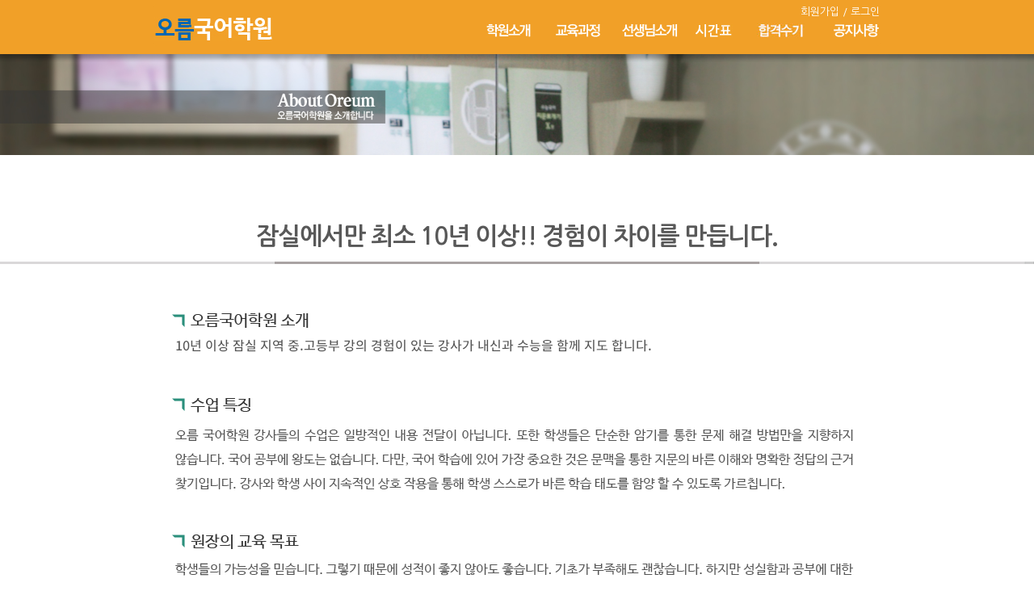

--- FILE ---
content_type: text/html; charset=euc-kr
request_url: http://oreumacademy.com/home/homepage.php?homefile=1.html
body_size: 19780
content:
<!DOCTYPE HTML PUBLIC "-//W3C//DTD HTML 4.01 Transitional//EN" "http://www.w3.org/TR/html4/loose.dtd">
<html>
<head>
<title>오름국어학원</title>
	<!--오픈그래피-->
	<meta property="og:title" content="잠실오름국어학원">
	<meta property="og:url" content="http://oreumacademy.com/">
	<meta property="og:image" content="http://oreumacademy.com/home/image/oreum_kakao.jpg">
	<meta property="og:description" content="영동일고, 정신여고, 배명고, 잠신고, 잠일고, 중등부">
	

	<!--네이버 검색등록-->
	<meta name="naver-site-verification" content="47117b774f38f7be272fc19a8bc177492c42a6e5"/>
	<meta name="description" content="영동일고, 정신여고, 배명고, 잠신고, 잠일고, 중등부">
	<meta name="keyword" content="영동일고, 정신여고, 배명고, 잠신고, 잠일고, 중등부">



	<meta http-equiv="Content-Type" content="text/html; charset=euc-kr">
	<META HTTP-EQUIV="imagetoolbar" CONTENT="no">
	
	<meta name="viewport" content="width=device-width, initial-scale=1.0">
	<!-- <meta name="viewport" content="width=1920px"> -->
	

	<link rel="StyleSheet" HREF="css/button_basic.css" type="text/css">
	<link rel="StyleSheet" HREF="skin/hnkorea_bootstrap_skin/css/morning.css" type="text/css">  
	<link rel="StyleSheet" HREF="skin/hnkorea_bootstrap_skin/css/orbit.css" type="text/css">
	
	<link href="skin/hnkorea_bootstrap_skin/dist/css/bootstrap.min.css" rel="stylesheet">
	<link href="skin/hnkorea_bootstrap_skin/navbar.css" rel="stylesheet">
	<!-- <link href="skin/hnkorea_bootstrap_skin/carousel.css" rel="stylesheet"> -->


	<script language="javascript" src="skin/hnkorea_bootstrap_skin/dist/js/jquery-1.9.1.min.js"></script>
	<script src="skin/hnkorea_bootstrap_skin/dist/js/bootstrap.min.js"></script>
	<script language="javascript" src="js/jquery.orbit.js"></script>

	<script type="text/javascript" src="./cheditor/cheditor.js"></script>
	<script type="text/javascript" src="js/hd_libc.js"></script>
	<script type="text/javascript" src="js/hd_min.js"></script>
	<script type="text/javascript" src="js/hd_objc.js"></script>
	<script type="text/javascript" src="js/skin_basic.js"></script>
	<script type="text/javascript" src="js/back_bg.js"></script>
	<script type="text/javascript" src="js/todaygoods.js"></script>

	<script language="javascript" src="js/carouFredSel/jquery.carouFredSel-6.2.1-packed.js"></script>
	<script type="text/javascript" language="javascript" src="js/carouFredSel/helper-plugins/jquery.touchSwipe.min.js"></script>

	<!-- start facebook meta tag -->
	<meta property="og:image" content="http://oreumacademy.com/home/"/>
	<meta name="title" content="" />
	<meta name="description" content="" />
	<link rel="image_src" href="http://oreumacademy.com/home/" />
	<!-- end facebook meta tag -->

<!--폰트-->


</head>
<body bgcolor="#FFFFFF" text="#000000" leftmargin="0" topmargin="0" marginwidth="0" marginheight="0" >

<style type="text/css">
/* 전체 */
.wrap{width:990px;margin:0 auto}

/* 퀵메뉴 */
   .quick_menu{position:relative;margin:0 auto;width:100%}
   .quick_menu > div{position:absolute; z-index:1; left:995px; top:315px;}

   
/* 상단 작은메뉴 */
.top_sbt{float:right;margin-bottom:10px}
.top_sbt li{float:left}
.top_sbt li a{display:block;padding:0px 8px;border-right:1px solid #dddddd}
.top_sbt li a.top_sbt_noboard{border-right:0;padding-right:0px}

/* 상단카테고리 */
.top_category_wrap{background-color:#343434;border-bottom:1px solid #292929}
.top_category{width:990px;margin:0 auto}

/* 공지사항 */
.top_notice_wrap{background-color:#343434;border-top:1px solid #3f3f3f;border-bottom:1px solid #404040}
.top_notice_wrap > div{width:990px;margin:0 auto;background:url(skin/hnkorea_bootstrap_skin/image/J_menu_bg.gif);background-repeat:no-repeat;background-Position:50% 0%;}
#notice_rolling{top:8px}

/* 좌측 카테고리메뉴 */
.wrap_left_menu {margin-bottom:10px}
.wrap_left_menu h2{background-color:#505050;padding:9px 13px;color:#ffffff}
.wrap_left_menu ul{border:3px solid #505050;}
.wrap_left_menu ul li a{display:block;padding:5px 10px;border-bottom:1px solid #dddddd}
.left_menu_on{background-color:#ccffff;font-weight:bolder}

/* 서브 상단 비주얼 */
.sub_visual_wrap{height:146px;background:url(skin/hnkorea_bootstrap_skin/image/J_sub_top_bg_01.gif);background-repeat:repeat-x;margin-bottom:15px}
.sub_visual_wrap div{height:146px;background:url(./skin/gaga_basic_skin/basic_banner/J_sub_img_01.jpg);background-repeat:no-repeat;background-Position:50% 0%;}

/* 좌측메뉴 하단 sns버튼 */
.sns_bt{margin-top:10px}
.sns_bt li{float:left}

.container{padding:0 0 0 0;}
.row{margin:0 0 0 0; padding:0 0 0 0;}
.col-xs-12{margin:0 0 0 0; padding:0 0 0 0;}

.nav-tabs > li > a {border-radius:0 0 0 0;}

#pa1
{
padding:10px 0 0 0;
display:none;
}

#pa2
{
display:none;
}

#pa2 a { margin:0px 10px; }
#pa2 a:nth-last-child(1) { margin:0px 0px 0px 10px; }

#pa3
{
display:none;
}

#pa3 div { margin:10px 0px; }
#pa3 a { margin:0px 10px; }

a:hover {text-decoration:none; color:#ffffff;}

@media (max-width:768px){#nav{width:auto; text-align:center;} #navbar-brand{} #navbar{padding: 0px 0px 20px;} #pa1{margin:0px; text-align:center;} #pa1 > a{padding-left:10px;} #pa3{display:block;} }

@media (max-width:940px){
	table img { width:100% !important; height:100% !important;}
/*	table p { font-size:22px; }
	table span { line-height:150% }  */
	 #pa3{display:block;}
}


@media (min-width:768px){#nav{width:900px; text-align:right;} #navbar-brand{} #navbar{padding: 0px;} #pa1{margin-left:0px;} #pa1 > a{padding-left:20px;}  #pa2{display:block;}}

@media (min-width:940px){#pa2{display:block;}}

body{text-shadow:none;}

/*추가 20160527 */
.sub1_title01{font-size:30px; color:#585858; font-weight:bold; text-align:center; letter-spacing:-1px; margin-top:80px;}
.sub1_title01_bottom_side{width:100%; height:3px; background-color:#dad9d9;}
.sub1_title01_bottom_center{width:900px; height:3px; background-color:#a9a3a3; margin:0 auto;}
.sub1_contents_box01{width:450px; margin:0 auto; margin-top:35px;}
.sub1_centents_box01_line{width:1px; height:55px; background-color:#50545f; margin-left:35px; margin-top:3px; float:left;}
.sub1_centents_box02_line{width:1px; height:35px; background-color:#50545f; margin-left:35px; margin-top:3px; float:left;}
.sub1_centents_text01{font-size:12px; color:#666666; line-height:20px; margin-left:10px; float:left;}

</style>


<script> 
$(document).ready(function(){

  $("#li1").bind("mouseenter",function(){
    $("#pa1").slideToggle("slow");
  });
 /*
  $("#li1").hover(
  function () {
    //마우스 올렸을때
	$("#pa1").slideToggle("slow");
  }, 
  function () {
   //마우스 뗏을때
   $("#pa1").slideUp("slow");
  }
);
*/ 
  $("#li1").click(function(){
    $("#pa1").slideToggle();
  });
  
   $("#li2").click(function(){
    $("#pa1").slideToggle();
  });


  $("#pa1").bind("mouseleave",function(){
    $("#pa1").slideUp("slow");
  });
  
  $(".navbar-toggle").click(function(){
    $("#pa1").slideUp("slow");
  });
  
});

</script>

<!--// 상단팝업 -->
<!-- <div class="wrap">

</div> -->

<!-- ---------------------------------------------- style="left:35%; position:absolute; z-index:1;"-->
<div style="padding: 5px 0px 10px; background-color:#F1A028;">
    <div class="container" style="padding:0px;">

       <nav id="nav" class="navbar navbar-inverse" style="margin:0 auto;margin-bottom:0px;padding:0 0 0 0;background-color:#F1A028;">
        <div class="container-fluid" style="padding:0 0 0 0;">
          <div class="navbar-header" style="margin:0px;">
            <button type="button" class="navbar-toggle collapsed" style="margin-top:13px; margin-right:25px; background-color:#D5D5D5;" data-toggle="collapse" data-target="#navbar" aria-expanded="false" aria-controls="navbar">
              <span class="sr-only">Toggle navigation</span>
              <span class="icon-bar"></span>
              <span class="icon-bar"></span>
              <span class="icon-bar"></span>
            </button>
            <a class="navbar-brand hidden-xs hidden-sm" href="/home/index.php" onFocus="blur()" style="padding: 15px 0px 0px 15px;"><img class="img-responsive" src="skin/hnkorea_bootstrap_skin/images/logo.jpg" style="width:100%; margin-top:0px; padding-top:0px;"/></a>
			<a class="navbar-brand visible-xs visible-sm" href="/home/index.php" onFocus="blur()" style="padding: 15px 0px 15px 15px;"><img class="img-responsive" src="skin/hnkorea_bootstrap_skin/images/logo.jpg" style="width:100%; margin-top:0px; padding-top:0px;"/></a>
			<!-- <a class="navbar-brand visible-xs visible-sm" href="/home/index.php" onFocus="blur()"><img src="skin/hnkorea_bootstrap_skin/images/sm_02_1.png" style="margin-top:-10px;"/></a> -->
          </div>
		  
		  <div class="hidden-xs hidden-sm" style="float:right;">
		  <a href="m_member.php" onFocus="blur()" style="color:#fff;">회원가입</a><a style="color:#fff;"> / </a>
							<a href="m_login.php" onFocus="blur()" style="color:#fff;">로그인</a>
					  </div>
		  
		  
          <div id="navbar" class="navbar-collapse collapse" style="margin:0px;">
		  <br>
            <ul id="nav1" class="nav navbar-nav navbar-right" style="margin:0px;">
              <li class="col-xs-3 col-md-2"><a href="homepage.php?homefile=1.html" onFocus="blur()" style="padding:5px 0 0 0; font-size:20px; color:#ffffff;"><img src="skin/hnkorea_bootstrap_skin/images/menu_1.jpg"
			  onmouseout="this.src='skin/hnkorea_bootstrap_skin/images/menu_1.jpg'" onmouseover="this.src='skin/hnkorea_bootstrap_skin/images/menu_hover_1.jpg'"/></a></li>
			  
              <li class="col-xs-3 col-md-2"><a href="homepage.php?homefile=2.html" onFocus="blur()" style="padding:5px 0 0 0; color:#ffffff;"><img src="skin/hnkorea_bootstrap_skin/images/menu_2.jpg"
			  onmouseout="this.src='skin/hnkorea_bootstrap_skin/images/menu_2.jpg'" onmouseover="this.src='skin/hnkorea_bootstrap_skin/images/menu_hover_2.jpg'"/></a></li>
			  
			  <li id="li1" class="hidden-xs col-sm-3 col-md-2"><a style="padding:5px 0 0 0; color:#ffffff;"><img src="skin/hnkorea_bootstrap_skin/images/menu_3.jpg"
			  onmouseout="this.src='skin/hnkorea_bootstrap_skin/images/menu_3.jpg'" onmouseover="this.src='skin/hnkorea_bootstrap_skin/images/menu_hover_3.jpg'"/></a></li>

			  <li id="li2" class="visible-xs col-xs-3"><a style="padding:5px 0 0 0; color:#ffffff;"><img src="skin/hnkorea_bootstrap_skin/images/menu_3.jpg"
			  onmouseout="this.src='skin/hnkorea_bootstrap_skin/images/menu_3.jpg'" onmouseover="this.src='skin/hnkorea_bootstrap_skin/images/menu_hover_3.jpg'"/></a></li>
<!-- /home/m_page.php?ps_pname=timetable homepage.php?homefile=timetable.html -->
			  <li class="col-xs-3 col-md-2"><a href="/home/m_page.php?ps_pname=timetable" onFocus="blur()" style="padding:5px 0 0 0; color:#ffffff;"><img src="skin/hnkorea_bootstrap_skin/images/menu_6.jpg"
			  onmouseout="this.src='skin/hnkorea_bootstrap_skin/images/menu_6.jpg'" onmouseover="this.src='skin/hnkorea_bootstrap_skin/images/menu_hover_6.jpg'"/></a></li>
			  
			  <li class="col-xs-3 col-md-2"><a href="m_board.php?ps_db=info" onFocus="blur()" style="padding:5px 0 0 0; color:#ffffff;"><img src="skin/hnkorea_bootstrap_skin/images/menu_4.jpg"
			  onmouseout="this.src='skin/hnkorea_bootstrap_skin/images/menu_4.jpg'" onmouseover="this.src='skin/hnkorea_bootstrap_skin/images/menu_hover_4.jpg'"/></a></li>
			 
			  <li class="col-xs-3 col-md-2" style="padding:0px;"><a href="m_board.php?ps_db=notice" onFocus="blur()" style="padding:5px 0 0 0; color:#ffffff;"><img src="skin/hnkorea_bootstrap_skin/images/menu_5.jpg"
			  onmouseout="this.src='skin/hnkorea_bootstrap_skin/images/menu_5.jpg'" onmouseover="this.src='skin/hnkorea_bootstrap_skin/images/menu_hover_5.jpg'"/></a></li>
			
			  <div class="visible-xs visible-sm">
				    <li class="col-xs-3 col-md-2" style="padding-top:5px;"><a href="m_member.php" onFocus="blur()" style="color:#fff;">회원가입</a></li>
										<li class="col-xs-3 col-md-2" style="padding-top:5px;"><a href="m_login.php" onFocus="blur()" style="color:#fff;">로그인</a></li>
								  </div>		
			</ul>
          </div>
		  
		<div id="pa1">
			<div id="pa2">
				<a href="m_board.php?ps_db=teacher1" style="color:#ffffff;">박조현  원장</a>
				<a href="m_board.php?ps_db=teacher2" style="color:#ffffff;">국희  부원장</a>
				<a href="m_board.php?ps_db=teacher3" style="color:#ffffff;">김유리 선생님</a>
				<a href="m_board.php?ps_db=teacher4" style="color:#ffffff;">김가진 선생님</a>
				<a href="m_board.php?ps_db=teacher5" style="color:#ffffff;">최지연 선생님</a>
				<a href="m_board.php?ps_db=teacher6" style="color:#ffffff;">이채은 선생님</a>
			</div>
			<div id="pa3">
				<div>
					<a href="m_board.php?ps_db=teacher1" style="color:#ffffff; font-size:16px;">&nbsp;&nbsp;박조현&nbsp;&nbsp;원장&nbsp;</a>
					<a href="m_board.php?ps_db=teacher2" style="color:#ffffff; font-size:16px;">&nbsp;국희&nbsp;&nbsp;부원장&nbsp;</a>
					<a href="m_board.php?ps_db=teacher3" style="color:#ffffff; font-size:16px;">안민정 선생님</a>
				</div>
				<div>
					<a href="m_board.php?ps_db=teacher4" style="color:#ffffff; font-size:16px;">김가진 선생님</a>
					<a href="m_board.php?ps_db=teacher5" style="color:#ffffff; font-size:16px;">최지연 선생님</a>
					<a href="m_board.php?ps_db=teacher6" style="color:#ffffff; font-size:16px;">허지연 선생님</a>
				</div>
			</div>
		</div>

        </div>
      </nav>
    </div>

</div>


<!----------- 상단메뉴 ------------>
<!-- <div class="top_category_wrap">

</div> -->
<!-----------// 상단메뉴 ------------>


<!----------- 공지사항 ------------>
<!-- <div class="top_notice_wrap">

</div> -->
<!-----------// 공지사항 ------------>


<!-- <div class="container">
<div class="row">
<div> -->
<!-- class="hidden-xs" -->

<!-- </div>
</div>
</div> -->


<!-- <div style="width:100%; height: 82px; top:0px; background-color:#2A2536;"> 
</div> -->

	<!------ 서브 상단 비주얼이미지 ------>
<!-- 	<div class="sub_visual_wrap">
		<div>&nbsp;</div>
	</div> -->
	<!------// 서브 상단 비주얼이미지 ------>
<!-- 	<div class="container" style="width:100%; padding:0;">
	  <div class="row"> -->
		
				  
				  				  <div class="container" style="width:100%; padding:0;">
				  <div class="row">
				  <div class="col-xs-12">

					<img class="img-responsive" src="skin/hnkorea_bootstrap_skin/images/s1_m.jpg" style="margin:0 auto;" />
					<p class="sub1_title01">잠실에서만 최소 10년 이상!! 경험이 차이를 만듭니다.</p>
<!-- 				<div class="sub1_title01_bottom_side">
					<div class="sub1_title01_bottom_center"></div>
					</div>
					<div class="sub1_contents_box01"> -->
					<img class="img-responsive" src="skin/hnkorea_bootstrap_skin/images/line.jpg" style="height:3px; margin:0 auto;" />
					<!-- </div> -->
					<img class="img-responsive" src="skin/hnkorea_bootstrap_skin/images/s1_1.png" style="margin:10px auto 40px auto;" />
				  </div>
				  </div>
				  				  
<!-- 	<div class="container" style="width:62%; padding:0 0 0 0; background-color:#ffffff;">
	  <div class="row">
		<div class="col-xs-12" style="min-height:0px;"> -->
				 
<!-- 학원소개 --><script type="text/javascript">
//네이버체크아웃
wcs_do();
</script>

<style type="text/css">
/* 하단배너 */
.bottom_banner{border-top:1px solid #dcdcdc;margin-top:20px;text-align:center;width:100%}
.bottom_banner li{display:inline;font-size:0;}

/* 하단메뉴 */
.bottom_sbt{background-color:#f2f2f2;border-top:0px solid #dddddd;border-bottom:1px solid #dddddd;margin-bottom:20px}
.bottom_sbt ul {width:951px;margin:0 auto;text-align:center}
.bottom_sbt ul li{display:inline}
.bottom_sbt ul li a{display:inline-block;padding:0 10px 0 7px;height:40px;line-height:40px;background:url(image/line.gif);background-repeat:no-repeat;background-Position:100% 50%;}

 a:hover {color:#888;}
</style>





<!-- 	</td>
  </tr>
</table> -->

</div>

<!-- </div>
</div>
</div> -->






<div class="container" style="width: 100%; padding-top: 0px; padding-right: 0px; padding-left: 0px; border-top:1px solid #999;">
	<div class="row hidden-xs col-sm-12 col-md-12 col-lg-12" style="height: 70px; background-color:#ffffff; margin: 0; padding-top: 10px; width: 100%; clear: both;"> 
	  <div class="col-xs-4" height="23" width="1" style="background-color:#ffffff; padding-left:10px;padding-right:10px;">
			<img src="skin/hnkorea_bootstrap_skin/images/footer_logo.jpg" style="float:right;"/>
	  </div>
	  <div class="col-xs-8" valign="top" style='padding: 0 0 0 20px;'>
	
<!-- 		<div class="row">
					<div style='float:left;width:679px;text-align:left;padding-bottom:10px;border-bottom:1px solid #747474'>
						<b>상담시간</b> <font color="#666666">수.목.금 : 오후 14시 ~ 22:00
주    말 : 오전 10시 ~ 22:00
월요일, 화요일 휴무</font><br>
						<b>상담 및 문의전화&nbsp;:&nbsp;<font color="#FF6600">02-421-9590</font></b> 
						<font color="#666666">( <i class="fa fa-envelope"></i> 
						<a href="javascript:open_window('mailer', 'm_mailer.php?ps_rmail=aWRnYTc5QGhhbm1haWwubmV0&ps_rname=오름국어학원', 40, 40, 720, 500, 0, 0, 0, 0, 0);">idga79@hanmail.net</a> )</font>
					</div>
		</div> -->
		<div class="row">
					<div style='float:left;text-align:left;padding-top:20px;line-height:20px'>
						  상호 : 오름국어학원<br>
						  주소 : 서울시 송파구 삼전로95 태성빌딩 3층 오름국어학원<span style="padding:0 5px 0 5px;color:#CCCCCC">|</span>사업자등록번호 : 577-95-01368<br>				  
						  대표이사 : 박조현<span style="padding:0 5px 0 5px;color:#CCCCCC">|</span>
						  개인정보 관리책임자 : 김유현<span style="padding:0 5px 0 5px;color:#CCCCCC">|</span>
						  개인정보 보호기간 : 회원탈퇴시<br>
						  					</div>
		</div>
					
	  </div>
	</div>
	
	
	<div class="row  visible-xs" style="background-color:#ffffff; padding: 0px; 30px 0 0; width: 100%; clear: both; margin-top: 0px; margin-right: 0px; margin-left: 0px;text-align:left;"> 
	  <div class="col-xs-5" height="23" style="left:0px; padding:20px 0 0 0;">
		  <img src="skin/hnkorea_bootstrap_skin/images/footer_logo.jpg" style="float:right;padding:0 0 0 0;"/>
	  </div>
	  <div class="col-xs-7" valign="top" style='padding: 20px;padding-left:10px;'>
		
		<div class="row">
					<ul style='float:left; padding-top:0px;line-height:20px; color:#333333;'>
					<li>상호 : 오름국어학원</li>
					<li>대표이사 : 박조현</li>
					<li>사업자등록번호 : 577-95-01368</li>
					</ul>
		</div>
		
		<div class="row">
					<ul style='float:left; padding-top:0px;line-height:20px; color:#333333;'>
					<li>주소 : 서울시 송파구 삼전로95 태성빌딩 3층 오름국어학원<a href='#none' onclick="window.open('http://www.ftc.go.kr/info/bizinfo/communicationViewPopup.jsp?wrkr_no=5779501368','ftc','location=no,directories=no,resizable=no,status=no,toolbar=no,scrollbars,width=750,height=700,top=100,left=150')" style="color:#333333;font-weight:bolder">(정보확인)</a></li>
					<li>TEL : 02-421-9590</li>
					<!-- <li>FAX : </li> -->
					<li></li>
					</ul>
		</div>
					
	  </div>
	</div>
	
	
	
	
</div>



</div>

</div>
</div>







</div>

</body>
</html>

<!--
 GAGAMALL PROGRAM 

 Total Program Operation Time : 0.0179
-->


<!--
--------------------------[ 쇼핑몰 제작정보 ]--------------------------
본 쇼핑몰은 hnkorea(http://hnkorea.co.kr)에서 제작되었습니다.
-----------------------------------------------------------------
website : http://hnkorea.co.kr
tel : 02-2202-2958
ceo : Park Geunchun
------------------------------------------------------------------->

--- FILE ---
content_type: text/css
request_url: http://oreumacademy.com/home/skin/hnkorea_bootstrap_skin/navbar.css
body_size: 13
content:
.navbar {

}
